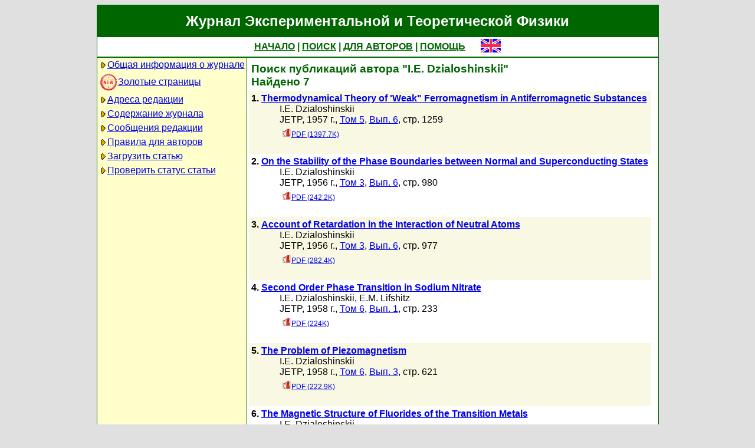

--- FILE ---
content_type: text/html; charset=koi8-r
request_url: http://jetp.ras.ru/cgi-bin/r/index?a=s&auid=2053998
body_size: 15613
content:
<!DOCTYPE HTML PUBLIC "-//W3C//DTD HTML 4.01 Transitional//EN">
<Html>
<Head>
	<Title>Журнал Экспериментальной и Теоретической Физики</Title>
	<Meta
		Name="Keywords"
		Content="Electronic Journals, online access, table of contents, abstract, full text, Hypercite"
	>
	<Meta HTTP-Equiv="Content-Type" Content="text/html; charset=koi8-r">
    <Link Rel="stylesheet" type="text/css" href="/style.css">
</Head>

<Body BGColor="#e0e0e0">

<Table CellPadding="1" CellSpacing="0" Border="0" Class="headborder" Align="Center">
<Tr><Td><Table CellPadding="0" CellSpacing="0" Border="0" BgColor="white">
    <Tr Class="headtitle">
	<Td ColSpan="3"><Table Align="Center" CellPadding="3" CellSpacing="0" Border="0"
    	    ><Tr><Td Class="headtitle">Журнал Экспериментальной и Теоретической Физики</Td></Tr></Table></Td>
    </Tr>

    <Tr Class="headmenu">
	<Td ColSpan="3"><Table Align="Center" CellPadding="3" CellSpacing="0" Border="0"
    	    ><Tr><Td Class="headmenu" Align="Center" ><A Href="/cgi-bin/r/index" class="headlink">НАЧАЛО</A
		>&nbsp;|&nbsp;<A Href="/cgi-bin/r/index?a=s" class="headlink">ПОИСК</A
		>&nbsp;|&nbsp;<A Href="/cgi-bin/r/index?a=au" class="headlink">ДЛЯ АВТОРОВ</A
		>&nbsp;|&nbsp;<A Href="/cgi-bin/r/index/help" class="headlink">ПОМОЩЬ</A>
	    </Td>
	    <Td Align="Right" XWidth="1%">&nbsp;&nbsp;&nbsp;&nbsp;&nbsp;<A
			Href="/cgi-bin/e/index?a=s&auid=2053998"
		><Img Src="/img/lang_e.png" Border="0" alt="e"></A></Td>
	</Tr></Table></Td>
    </Tr>
    
    <Tr Class="headsep"><Td ColSpan="3"><Img Src="/img/nop.png" Width="1" Height="2"></Td></Tr>

    <Tr>
	<Td Valign="top" Class="headnav"><Table Align="Center" CellPadding="3" CellSpacing="0" Border="0" Class="headnav">

			<Tr><Td NoWrap><Img Src="/img/bullet.png" Align="absmiddle"

><A Href="/cgi-bin/r/index/scope">Общая информация о журнале</A></Td></Tr>

		<Tr><Td NoWrap><!-- <Img Src="/img/bullet.png" Align="absmiddle"> --><A Href="/cgi-bin/index2/gf/ru"
			><img src="/img/icon-new.png" border="0" width="32" align="absmiddle">Золотые&nbsp;страницы</A></Td></Tr>

			<Tr><Td NoWrap><Img Src="/img/bullet.png" Align="absmiddle"

><A Href="/cgi-bin/r/index/address">Адреса редакции</A></Td></Tr>

			<Tr><Td NoWrap><Img Src="/img/bullet.png" Align="absmiddle"
><A Href="/cgi-bin/r/index" Title="">Содержание&nbsp;журнала</A></Td></Tr>


			<Tr><Td NoWrap><Img Src="/img/bullet.png" Align="absmiddle"
><A Href="/cgi-bin/r/index?a=news">Сообщения&nbsp;редакции</A></Td></Tr>

			<Tr><Td NoWrap><Img Src="/img/bullet.png" Align="absmiddle"

><A Href="/cgi-bin/r/index/information-for-authors">Правила&nbsp;для&nbsp;авторов</A></Td></Tr>

			<Tr><Td NoWrap><Img Src="/img/bullet.png" Align="absmiddle"

><A Href="/cgi-bin/r/upload">Загрузить&nbsp;статью</A></Td></Tr>

			<Tr><Td NoWrap><Img Src="/img/bullet.png" Align="absmiddle"

><A Href="/cgi-bin/r/index?a=au">Проверить&nbsp;статус статьи</A></Td></Tr>

		</Table>
		
		<br><Img Src="/img/nop.png" Width="1" Height="200">
		
	</Td>
	<Td Class="headsep" Width="1"><Img Src="/img/nop.png" Width="1" Height="1"></Td>
	<Td Valign="top">
		<Table Align="Center" CellPadding="3" CellSpacing="0" Border="0" >
		<Tr>
			<Td Valign="top"><Img Src="/img/nop.png" Width="400" Height="1"><br>

<Table CellSpacing="0" CellPadding="4" Border="0">

	<Tr Class="indextitle"><Td NoWrap Align="left">
Поиск
	публикаций автора "I.E. Dzialoshinskii"
<br>
	Найдено 7

	</Td></Tr>



<Tr Class="article0">
	<!-- ID:58993 -->
	<Td>
		<b>1.</b> <A Href="/cgi-bin/r/index/e/5/6/p1259?a=list"><b>Thermodynamical Theory of 'Weak" Ferromagnetism in Antiferromagnetic Substances
</b></A>
		<div class="issueitem">
		<a class="authorlink" href="/cgi-bin/r/index?a=s&amp;auid=2053998">I.E. Dzialoshinskii</a><br>
	JETP,
		1957 г., 
		<a href="/cgi-bin/r/index/e/5?a=list">Том 5</a>,
		<a href="/cgi-bin/r/index/e/5/6?a=list">Вып. 6</a>,
		стр. 1259<br>

		<Table CellPadding="4" CellSpacing="0" Border="0"><Tr>
			<Td><A Href="/cgi-bin/dn/e_005_06_1259.pdf" Target="_blank" class="issuefileitem"><Img Src="/img/mt/pdf.png" align="bottom" Width="16" Height="16" Border="0">PDF (1397.7K)</A></Td>

		</Tr></Table>
		</div>
		<br>
	</Td>
</Tr>



<Tr Class="article1">
	<!-- ID:56207 -->
	<Td>
		<b>2.</b> <A Href="/cgi-bin/r/index/e/3/6/p980?a=list"><b>On the Stability of the Phase Boundaries between Normal and Superconducting States
</b></A>
		<div class="issueitem">
		<a class="authorlink" href="/cgi-bin/r/index?a=s&amp;auid=2053998">I.E. Dzialoshinskii</a><br>
	JETP,
		1956 г., 
		<a href="/cgi-bin/r/index/e/3?a=list">Том 3</a>,
		<a href="/cgi-bin/r/index/e/3/6?a=list">Вып. 6</a>,
		стр. 980<br>

		<Table CellPadding="4" CellSpacing="0" Border="0"><Tr>
			<Td><A Href="/cgi-bin/dn/e_003_06_0980.pdf" Target="_blank" class="issuefileitem"><Img Src="/img/mt/pdf.png" align="bottom" Width="16" Height="16" Border="0">PDF (242.2K)</A></Td>

		</Tr></Table>
		</div>
		<br>
	</Td>
</Tr>



<Tr Class="article0">
	<!-- ID:56203 -->
	<Td>
		<b>3.</b> <A Href="/cgi-bin/r/index/e/3/6/p977?a=list"><b>Account of Retardation in the Interaction of Neutral Atoms
</b></A>
		<div class="issueitem">
		<a class="authorlink" href="/cgi-bin/r/index?a=s&amp;auid=2053998">I.E. Dzialoshinskii</a><br>
	JETP,
		1956 г., 
		<a href="/cgi-bin/r/index/e/3?a=list">Том 3</a>,
		<a href="/cgi-bin/r/index/e/3/6?a=list">Вып. 6</a>,
		стр. 977<br>

		<Table CellPadding="4" CellSpacing="0" Border="0"><Tr>
			<Td><A Href="/cgi-bin/dn/e_003_06_0977.pdf" Target="_blank" class="issuefileitem"><Img Src="/img/mt/pdf.png" align="bottom" Width="16" Height="16" Border="0">PDF (282.4K)</A></Td>

		</Tr></Table>
		</div>
		<br>
	</Td>
</Tr>



<Tr Class="article1">
	<!-- ID:55634 -->
	<Td>
		<b>4.</b> <A Href="/cgi-bin/r/index/e/6/1/p233?a=list"><b>Second Order Phase Transition in Sodium Nitrate
</b></A>
		<div class="issueitem">
		<a class="authorlink" href="/cgi-bin/r/index?a=s&amp;auid=2053998">I.E. Dzialoshinskii</a>, <a class="authorlink" href="/cgi-bin/r/index?a=s&amp;auid=415956">E.M. Lifshitz</a><br>
	JETP,
		1958 г., 
		<a href="/cgi-bin/r/index/e/6?a=list">Том 6</a>,
		<a href="/cgi-bin/r/index/e/6/1?a=list">Вып. 1</a>,
		стр. 233<br>

		<Table CellPadding="4" CellSpacing="0" Border="0"><Tr>
			<Td><A Href="/cgi-bin/dn/e_006_01_0233.pdf" Target="_blank" class="issuefileitem"><Img Src="/img/mt/pdf.png" align="bottom" Width="16" Height="16" Border="0">PDF (224K)</A></Td>

		</Tr></Table>
		</div>
		<br>
	</Td>
</Tr>



<Tr Class="article0">
	<!-- ID:55488 -->
	<Td>
		<b>5.</b> <A Href="/cgi-bin/r/index/e/6/3/p621?a=list"><b>The Problem of Piezomagnetism
</b></A>
		<div class="issueitem">
		<a class="authorlink" href="/cgi-bin/r/index?a=s&amp;auid=2053998">I.E. Dzialoshinskii</a><br>
	JETP,
		1958 г., 
		<a href="/cgi-bin/r/index/e/6?a=list">Том 6</a>,
		<a href="/cgi-bin/r/index/e/6/3?a=list">Вып. 3</a>,
		стр. 621<br>

		<Table CellPadding="4" CellSpacing="0" Border="0"><Tr>
			<Td><A Href="/cgi-bin/dn/e_006_03_0621.pdf" Target="_blank" class="issuefileitem"><Img Src="/img/mt/pdf.png" align="bottom" Width="16" Height="16" Border="0">PDF (222.9K)</A></Td>

		</Tr></Table>
		</div>
		<br>
	</Td>
</Tr>



<Tr Class="article1">
	<!-- ID:55236 -->
	<Td>
		<b>6.</b> <A Href="/cgi-bin/r/index/e/6/6/p1120?a=list"><b>The Magnetic Structure of Fluorides of the Transition Metals
</b></A>
		<div class="issueitem">
		<a class="authorlink" href="/cgi-bin/r/index?a=s&amp;auid=2053998">I.E. Dzialoshinskii</a><br>
	JETP,
		1958 г., 
		<a href="/cgi-bin/r/index/e/6?a=list">Том 6</a>,
		<a href="/cgi-bin/r/index/e/6/6?a=list">Вып. 6</a>,
		стр. 1120<br>

		<Table CellPadding="4" CellSpacing="0" Border="0"><Tr>
			<Td><A Href="/cgi-bin/dn/e_006_06_1120.pdf" Target="_blank" class="issuefileitem"><Img Src="/img/mt/pdf.png" align="bottom" Width="16" Height="16" Border="0">PDF (390.2K)</A></Td>

		</Tr></Table>
		</div>
		<br>
	</Td>
</Tr>



<Tr Class="article0">
	<!-- ID:54493 -->
	<Td>
		<b>7.</b> <A Href="/cgi-bin/r/index/e/8/3/p535?a=list"><b>Spin Waves in a Ferromagnetic Metal
</b></A>
		<div class="issueitem">
		<a class="authorlink" href="/cgi-bin/r/index?a=s&amp;auid=175890">A.A. Abrikosov</a>, <a class="authorlink" href="/cgi-bin/r/index?a=s&amp;auid=2053998">I.E. Dzialoshinskii</a><br>
	JETP,
		1959 г., 
		<a href="/cgi-bin/r/index/e/8?a=list">Том 8</a>,
		<a href="/cgi-bin/r/index/e/8/3?a=list">Вып. 3</a>,
		стр. 535<br>

		<Table CellPadding="4" CellSpacing="0" Border="0"><Tr>
			<Td><A Href="/cgi-bin/dn/e_008_03_0535.pdf" Target="_blank" class="issuefileitem"><Img Src="/img/mt/pdf.png" align="bottom" Width="16" Height="16" Border="0">PDF (377.7K)</A></Td>

		</Tr></Table>
		</div>
		<br>
	</Td>
</Tr>



</Table>


<Table CellSpacing="0" CellPadding="4" Border="0" Align="center">
<Form Action="/cgi-bin/r/index" Method="GET">

	<Tr>
		<Td Align="Right">Название</Td>
		<Td><Input Type="text" Name="t" Value=""></Td>
	</Tr>
		
	<Tr>
		<Td Align="Right">Автор</Td>
		<Td><Input Type="text" Name="au" Value=""></Td>
	</Tr>

	<Tr>
		<Td ColSpan="2" NoWrap>
			<Input Type="checkbox" Name="years" Value="1" >
			&nbsp;с&nbsp;<Select Name="yf"><Option Value="2026">2026</Option><Option Value="2025">2025</Option><Option Value="2024">2024</Option><Option Value="2023">2023</Option><Option Value="2022">2022</Option><Option Value="2021">2021</Option><Option Value="2020">2020</Option><Option Value="2019">2019</Option><Option Value="2018">2018</Option><Option Value="2017">2017</Option><Option Value="2016">2016</Option><Option Value="2015">2015</Option><Option Value="2014">2014</Option><Option Value="2013">2013</Option><Option Value="2012">2012</Option><Option Value="2011">2011</Option><Option Value="2010">2010</Option><Option Value="2009">2009</Option><Option Value="2008">2008</Option><Option Value="2007">2007</Option><Option Value="2006">2006</Option><Option Value="2005">2005</Option><Option Value="2004">2004</Option><Option Value="2003">2003</Option><Option Value="2002">2002</Option><Option Value="2001">2001</Option><Option Value="2000">2000</Option><Option Value="1999">1999</Option><Option Value="1998">1998</Option><Option Value="1997">1997</Option><Option Value="1996">1996</Option><Option Value="1995">1995</Option><Option Value="1994">1994</Option><Option Value="1993">1993</Option><Option Value="1992">1992</Option><Option Value="1991">1991</Option><Option Value="1990">1990</Option><Option Value="1989">1989</Option><Option Value="1988">1988</Option><Option Value="1987">1987</Option><Option Value="1986">1986</Option><Option Value="1985">1985</Option><Option Value="1984">1984</Option><Option Value="1983">1983</Option><Option Value="1982">1982</Option><Option Value="1981">1981</Option><Option Value="1980">1980</Option><Option Value="1979">1979</Option><Option Value="1978">1978</Option><Option Value="1977">1977</Option><Option Value="1976">1976</Option><Option Value="1975">1975</Option><Option Value="1974">1974</Option><Option Value="1973">1973</Option><Option Value="1972">1972</Option><Option Value="1971">1971</Option><Option Value="1970">1970</Option><Option Value="1969">1969</Option><Option Value="1968">1968</Option><Option Value="1967">1967</Option><Option Value="1966">1966</Option><Option Value="1965">1965</Option><Option Value="1964">1964</Option><Option Value="1963">1963</Option><Option Value="1962">1962</Option><Option Value="1961">1961</Option><Option Value="1960">1960</Option><Option Value="1959">1959</Option><Option Value="1958">1958</Option><Option Value="1957">1957</Option><Option Value="1956">1956</Option><Option Value="1955">1955</Option><Option Value="1954">1954</Option><Option Value="1953">1953</Option><Option Value="1952">1952</Option><Option Value="1951">1951</Option><Option Value="1950">1950</Option><Option Value="1949">1949</Option><Option Value="1948">1948</Option><Option Value="1947">1947</Option><Option Value="1946">1946</Option><Option Value="1945">1945</Option><Option Value="1944">1944</Option><Option Value="1943">1943</Option></Select>
			&nbsp;по&nbsp;<Select Name="yt"><Option Value="2026">2026</Option><Option Value="2025">2025</Option><Option Value="2024">2024</Option><Option Value="2023">2023</Option><Option Value="2022">2022</Option><Option Value="2021">2021</Option><Option Value="2020">2020</Option><Option Value="2019">2019</Option><Option Value="2018">2018</Option><Option Value="2017">2017</Option><Option Value="2016">2016</Option><Option Value="2015">2015</Option><Option Value="2014">2014</Option><Option Value="2013">2013</Option><Option Value="2012">2012</Option><Option Value="2011">2011</Option><Option Value="2010">2010</Option><Option Value="2009">2009</Option><Option Value="2008">2008</Option><Option Value="2007">2007</Option><Option Value="2006">2006</Option><Option Value="2005">2005</Option><Option Value="2004">2004</Option><Option Value="2003">2003</Option><Option Value="2002">2002</Option><Option Value="2001">2001</Option><Option Value="2000">2000</Option><Option Value="1999">1999</Option><Option Value="1998">1998</Option><Option Value="1997">1997</Option><Option Value="1996">1996</Option><Option Value="1995">1995</Option><Option Value="1994">1994</Option><Option Value="1993">1993</Option><Option Value="1992">1992</Option><Option Value="1991">1991</Option><Option Value="1990">1990</Option><Option Value="1989">1989</Option><Option Value="1988">1988</Option><Option Value="1987">1987</Option><Option Value="1986">1986</Option><Option Value="1985">1985</Option><Option Value="1984">1984</Option><Option Value="1983">1983</Option><Option Value="1982">1982</Option><Option Value="1981">1981</Option><Option Value="1980">1980</Option><Option Value="1979">1979</Option><Option Value="1978">1978</Option><Option Value="1977">1977</Option><Option Value="1976">1976</Option><Option Value="1975">1975</Option><Option Value="1974">1974</Option><Option Value="1973">1973</Option><Option Value="1972">1972</Option><Option Value="1971">1971</Option><Option Value="1970">1970</Option><Option Value="1969">1969</Option><Option Value="1968">1968</Option><Option Value="1967">1967</Option><Option Value="1966">1966</Option><Option Value="1965">1965</Option><Option Value="1964">1964</Option><Option Value="1963">1963</Option><Option Value="1962">1962</Option><Option Value="1961">1961</Option><Option Value="1960">1960</Option><Option Value="1959">1959</Option><Option Value="1958">1958</Option><Option Value="1957">1957</Option><Option Value="1956">1956</Option><Option Value="1955">1955</Option><Option Value="1954">1954</Option><Option Value="1953">1953</Option><Option Value="1952">1952</Option><Option Value="1951">1951</Option><Option Value="1950">1950</Option><Option Value="1949">1949</Option><Option Value="1948">1948</Option><Option Value="1947">1947</Option><Option Value="1946">1946</Option><Option Value="1945">1945</Option><Option Value="1944">1944</Option><Option Value="1943">1943</Option></Select>
		</Td>
	</Tr>
	
	<tr>
		<td colspan="2" nowrap>
			<input type="checkbox" name="sr" value="1" checked>
			&nbsp;Искать в русском архиве
		</td>
	</tr>
	<tr>
		<td colspan="2" nowrap>
			<input type="checkbox" name="se" value="1" checked>
			&nbsp;Искать в английском архиве
		</td>
	</tr>
	
	<Tr>
		<Td ColSpan="2" Align="center">
			<Input Type="hidden" Name="a" Value="s">
			<Input Type="submit" Value="Search">
		</Td>
	</Tr>

</Form>
</Table>



		</Td>
		<Td VAlign="top">
	&nbsp;
		</Td>
	</Tr></Table>
    </Td></Tr></Table>	
</Td></Tr></Table>

<Div Align="Center" Class="indexcopy">
	<A Href="mailto:postmaster@jetp.ras.ru">Сообщить о технических проблемах</A>
<!--
	<br>
	&copy;ЖЭТФ
-->
</Div>

</Body>
</HTML>

